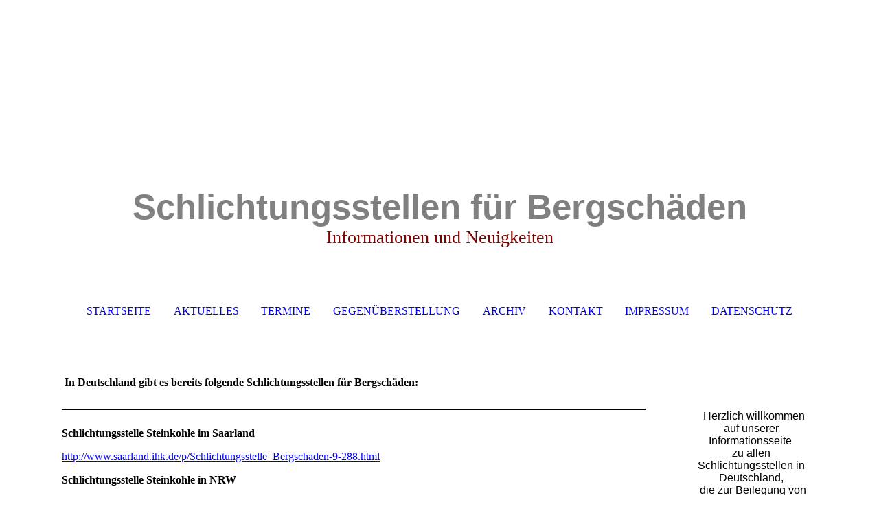

--- FILE ---
content_type: text/html; charset=utf-8
request_url: http://bergschaeden-aktuell.de/bergschaden-htm/
body_size: 20909
content:
<!DOCTYPE html><html lang="de"><head><meta http-equiv="Content-Type" content="text/html; charset=UTF-8"><title>Informationseite zu Schlichtungsstellen für Bergschäden, Bergschaden</title><meta name="description" content="Das Büro IMMEKUS unterstützt von Bergschäden betroffene Haus- und 
Grundeigentümer, Firmen, Instituitionen, Vereine, Kommunen und Gerichte. Gutachter,Bergschaden, Gutachten, Begutachtung"><meta name="keywords" content="Gutachter Bergschäden , Gutachten Bergschäden, Begutachtung Bergchäden, Setzungsschaden, Bergschaden, Bergschäden, Bergbauschaden,Bergbauschäden,
Bodenbewegungen, Bodensenkungen, Schieflage, Tagesbruch, Altbergbau, Bergbau, Haus, Grundstück, Markscheider, Schlichtung, Schlichtungsstelle, Anrufung, Anrufungsstelle"><link href="http://56957901.swh.strato-hosting.eu/bergschaden-htm/" rel="canonical"><meta content="Informationseite zu Schlichtungsstellen für Bergschäden, Bergschaden" property="og:title"><meta content="website" property="og:type"><meta content="http://56957901.swh.strato-hosting.eu/bergschaden-htm/" property="og:url"><script>
              window.beng = window.beng || {};
              window.beng.env = {
                language: "en",
                country: "US",
                mode: "deploy",
                context: "page",
                pageId: "000000611766",
                pageLanguage: "de",
                skeletonId: "",
                scope: "1696461",
                isProtected: false,
                navigationText: "Startseite",
                instance: "1",
                common_prefix: "https://strato-editor.com",
                design_common: "https://strato-editor.com/beng/designs/",
                design_template: "sys/cm_dh_072",
                path_design: "https://strato-editor.com/beng/designs/data/sys/cm_dh_072/",
                path_res: "https://strato-editor.com/res/",
                path_bengres: "https://strato-editor.com/beng/res/",
                masterDomain: "",
                preferredDomain: "",
                preprocessHostingUri: function(uri) {
                  
                    return uri || "";
                  
                },
                hideEmptyAreas: false
              };
            </script><script xmlns="http://www.w3.org/1999/xhtml" src="https://strato-editor.com/cm4all-beng-proxy/beng-proxy.js"></script><link xmlns="http://www.w3.org/1999/xhtml" rel="stylesheet" href="https://strato-editor.com/.cm4all/e/static/3rdparty/font-awesome/css/font-awesome.min.css"></link><link rel="stylesheet" type="text/css" href="https://strato-editor.com/.cm4all/res/static/libcm4all-js-widget/3.89.7/css/widget-runtime.css" />
<link rel="stylesheet" type="text/css" href="https://strato-editor.com/.cm4all/res/static/beng-editor/5.3.138/css/deploy.css" />
<link rel="stylesheet" type="text/css" href="https://strato-editor.com/.cm4all/res/static/libcm4all-js-widget/3.89.7/css/slideshow-common.css" />
<script src="https://strato-editor.com/.cm4all/res/static/jquery-1.7/jquery.js"></script><script src="https://strato-editor.com/.cm4all/res/static/prototype-1.7.3/prototype.js"></script><script src="https://strato-editor.com/.cm4all/res/static/jslib/1.4.1/js/legacy.js"></script><script src="https://strato-editor.com/.cm4all/res/static/libcm4all-js-widget/3.89.7/js/widget-runtime.js"></script>
<script src="https://strato-editor.com/.cm4all/res/static/libcm4all-js-widget/3.89.7/js/slideshow-common.js"></script>
<script src="https://strato-editor.com/.cm4all/res/static/beng-editor/5.3.138/js/deploy.js"></script>
<script type="text/javascript" src="https://strato-editor.com/.cm4all/uro/assets/js/uro-min.js"></script><meta name="viewport" content="width=device-width, initial-scale=1"><link rel="stylesheet" type="text/css" href="https://strato-editor.com/.cm4all/designs/static/sys/cm_dh_072/1767916836.454291/css/main.css"><link rel="stylesheet" type="text/css" href="https://strato-editor.com/.cm4all/designs/static/sys/cm_dh_072/1767916836.454291/css/responsive.css"><link rel="stylesheet" type="text/css" href="https://strato-editor.com/.cm4all/designs/static/sys/cm_dh_072/1767916836.454291/css/cm-templates-global-style.css"><script type="text/javascript" language="javascript" src="https://strato-editor.com/.cm4all/designs/static/sys/cm_dh_072/1767916836.454291/js/fix_sidebar.js"></script><script type="text/javascript" language="javascript" src="https://strato-editor.com/.cm4all/designs/static/sys/cm_dh_072/1767916836.454291/js/effects.js"></script><script type="text/javascript" language="javascript" src="https://strato-editor.com/.cm4all/designs/static/sys/cm_dh_072/1767916836.454291/js/cm-templates-global-script.js"></script><!--$Id: template.xsl 1832 2012-03-01 10:37:09Z dominikh $--><link href="/.cm4all/handler.php/vars.css?v=20250413090910" type="text/css" rel="stylesheet"><style type="text/css">.cm-logo {background-image: url("/.cm4all/iproc.php/Schr%C3%A4griss.JPG/scale_0_0/Schr%C3%A4griss.JPG");background-position: 160px -208px;
background-size: 830px 553px;
background-repeat: no-repeat;
      }</style><script type="text/javascript">window.cmLogoWidgetId = "STRATP_cm4all_com_widgets_Logo_3059438";
            window.cmLogoGetCommonWidget = function (){
                return new cm4all.Common.Widget({
            base    : "/bergschaden-htm/index.php/",
            session : "",
            frame   : "",
            path    : "STRATP_cm4all_com_widgets_Logo_3059438"
        })
            };
            window.logoConfiguration = {
                "cm-logo-x" : "160",
        "cm-logo-y" : "-208",
        "cm-logo-v" : "2.0",
        "cm-logo-w" : "830",
        "cm-logo-h" : "553",
        "cm-logo-di" : "",
        "cm-logo-u" : "public-service://0/",
        "cm-logo-k" : "/Schrägriss.JPG",
        "cm-logo-bc" : "",
        "cm-logo-ln" : "",
        "cm-logo-ln$" : "",
        "cm-logo-hi" : false
        ,
        _logoBaseUrl : "\/.cm4all\/iproc.php\/Schr%C3%A4griss.JPG\/scale_0_0\/",
        _logoPath : "Schr%C3%A4griss.JPG"
        };
          jQuery(document).ready(function() {
            var logoElement = jQuery(".cm-logo");
            logoElement.attr("role", "img");
            logoElement.attr("tabindex", "0");
            logoElement.attr("aria-label", "logo");
          });
        </script><link rel="icon" href="data:;base64,iVBORw0KGgo="/><style id="cm_table_styles"></style><style id="cm_background_queries"></style><script type="application/x-cm4all-cookie-consent" data-code=""></script></head><body ondrop="return false;" class=" device-desktop cm-deploy cm-deploy-342 cm-deploy-4x"><div class="cm-background" data-cm-qa-bg="image"></div><div class="cm-background-video" data-cm-qa-bg="video"></div><div class="cm-background-effects" data-cm-qa-bg="effect"></div><div class="cm-templates-container"><div class="cm-kv-0" id="keyvisual"></div><header class="head_wrapper blur"><div class="wrapper_empty cm_can_be_empty"><div class="logo_wrapper cm-templates-logo-wrapper cm_can_be_empty"><div class="cm-logo cm_can_be_empty" id="logo"> </div></div><hr class="trennlinie line_logo small"><div class="title_wrapper cm_can_be_empty" id="title_wrapper"><div class="title cm_can_be_empty cm-templates-heading__title" id="title" style=""><span style="font-family: Arial, Helvetica, sans-serif; color: #808080;"><strong>Schlichtungsstellen für Bergschäden</strong></span><br></div><div class="subtitle cm_can_be_empty cm-templates-heading__subtitle" id="subtitle" style=""><span style="color: #800000;">Informationen und Neuigkeiten</span><br></div></div></div><hr class="trennlinie medium line_title"><nav class="navigation_wrapper cm-templates-navigation--main" id="cm_navigation"><a href="javascript:void(0);" class="toggle_navigation btn" onclick="jQuery('#cm_navigation').toggleClass('open_navigation');"><i class="icon-th" id="asdf"></i></a><ul id="cm_mainnavigation"><li id="cm_navigation_pid_611766" class="cm_current"><a title="Startseite" href="/bergschaden-htm/" class="cm_anchor">Startseite</a></li><li id="cm_navigation_pid_625716"><a title="Aktuelles" href="/bergschaden-aktuell-htm/" class="cm_anchor">Aktuelles</a></li><li id="cm_navigation_pid_611765"><a title="Termine" href="/bergbauschaden-htm/" class="cm_anchor">Termine</a></li><li id="cm_navigation_pid_627696"><a title="Gegenüberstellung" href="/bergbauschaeden-htm/" class="cm_anchor">Gegenüberstellung</a></li><li id="cm_navigation_pid_830425"><a title="Archiv" href="/Archiv/" class="cm_anchor">Archiv</a></li><li id="cm_navigation_pid_611764"><a title="Kontakt" href="/bergbau-schaeden-htm/" class="cm_anchor">Kontakt</a></li><li id="cm_navigation_pid_611762"><a title="Impressum" href="/impressum-htm/" class="cm_anchor">Impressum</a></li><li id="cm_navigation_pid_611773"><a title="Datenschutz" href="/datenschutz-htm/" class="cm_anchor">Datenschutz</a></li></ul></nav></header><hr class="trennlinie big nose"><div class="content_wrapper cm-template-content shadow"><div class="main_wrapper"><main class="content_main_dho cm-template-content__main cm-templates-text" data-cm-hintable="yes"><h1> In Deutschland gibt es bereits folgende Schlichtungsstellen für Bergschäden:</h1><div class="clearFloating" style="clear:both;height: 0px; width: auto;"></div><div id="widgetcontainer_STRATP_cm4all_com_widgets_Separator_3059442" class="
				    cm_widget_block
					cm_widget cm4all_com_widgets_Separator cm_widget_block_center" style="width:100%; max-width:100%; "><div class="cm_widget_anchor"><a name="STRATP_cm4all_com_widgets_Separator_3059442" id="widgetanchor_STRATP_cm4all_com_widgets_Separator_3059442"><!--cm4all.com.widgets.Separator--></a></div><div style='position: relative; width: 100%;'><div style='border-top: 1px solid; margin: 1.2em 0em 1.2em 0em;'></div></div></div><p><span style="font-size: medium;"><span style="color: #000000;"><strong>Schlichtungsstelle Steinkohle im Saarland  </strong></span><span style="color: #008000;"> </span>                </span></p><p><a href="http://www.saarland.ihk.de/p/Schlichtungsstelle_Bergschaden-9-288.html" target="_blank" rel="noreferrer noopener" class="cm_anchor">http://www.saarland.ihk.de/p/Schlichtungsstelle_Bergschaden-9-288.html</a></p><p><span style="color: #000000; font-size: medium;"><strong>Schlichtungsstelle Steinkohle in NRW</strong></span></p><p><a href="http://www.schlichtungsstelle-bergschaden.de" target="_blank" rel="noreferrer noopener" class="cm_anchor">http://www.schlichtungsstelle-bergschaden.de</a></p><p><a href="http://www.metropoleruhr.de/regionalverband-ruhr/ueber-uns/schlichtungsstelle-bergschaden.html" target="_self" rel="noreferrer noopener" class="cm_anchor">http://www.metropoleruhr.de/regionalverband-ruhr/ueber-uns/schlichtungsstelle-bergschaden.html</a></p><p><span style="color: #000000; font-size: medium;"><strong>Anrufungsstelle Braunkohle in NRW</strong></span></p><p><a href="http://www.anrufungsstelle.de/" target="_blank" rel="noreferrer noopener" class="cm_anchor">http://www.anrufungsstelle.de/</a></p><p><span style="color: #000000; font-size: medium;"><strong>Schlichtungsstelle Erdöl-/Erdgas in Niedersachsen</strong></span></p><div class="cm_column_wrapper"><div style="width: 50%;" class="cm_column"><p><a href="https://www.lk-row.de/portal/seiten/schlichtungsstelle-bergschaden-1365-23700.html" target="_blank" rel="noreferrer noopener" class="cm_anchor">https://www.lk-row.de/portal/seiten/schlichtungsstelle-bergschaden-1365-23700.html</a></p></div><div style="width: 7.5px;" class="cm_column_gap cm_column_gap_left"></div><div style="width: 7.5px;" class="cm_column_gap cm_column_gap_right"></div><div style="width: 50%;" class="cm_column"><p><br></p></div></div><p><br></p><p><br></p><p> </p><div id="cm_bottom_clearer" style="clear: both;" contenteditable="false"></div></main><div class="sidebar_wrapper cm-templates-sidebar-wrapper cm_can_be_empty"><aside class="sidebar cm_can_be_empty" id="widgetbar_site_1" data-cm-hintable="yes"><p><span style="color: #000000;"> </span></p><div style="text-align: center;"><span style="color: #000000;"><span style="font-family: Open Sans Condensed, sans-serif;">  </span><span style="font-family: Open Sans Condensed, sans-serif; font-size: medium;">Herzlich willkommen auf </span><span style="font-family: Open Sans Condensed, sans-serif; font-size: medium;">unserer Informationsseite </span></span></div><div style="text-align: center;"><span style="font-family: Open Sans Condensed, sans-serif; color: #000000; font-size: medium;">zu allen Schlichtungsstellen in Deutschland,</span></div><div style="text-align: center;"><span style="font-family: Open Sans Condensed, sans-serif; color: #000000; font-size: medium;"> die zur Beilegung von Streitigkeiten</span></div><div style="text-align: center;"><span style="font-family: Open Sans Condensed, sans-serif; color: #000000; font-size: medium;">in Bergschadensfällen </span></div><div style="text-align: center;"><span style="font-family: Open Sans Condensed, sans-serif; color: #000000; font-size: medium;">installiert wurden.</span></div><div style="text-align: center;"></div><div style="text-align: center;"></div><div style="text-align: center;"><span style="font-family: Open Sans Condensed, sans-serif; color: #000000; font-size: medium;">Dies ist ein Angebot des </span></div><div style="text-align: center;"><span style="font-family: Open Sans Condensed, sans-serif; color: #000000; font-size: medium;">Büros für</span></div><div style="text-align: center;"><span style="font-family: Open Sans Condensed, sans-serif; color: #000000; font-size: medium;">Bergschadensfragen</span></div><div style="text-align: center;"><span style="font-family: Open Sans Condensed, sans-serif; color: #000000; font-size: medium;">und</span></div><div style="text-align: center;"><span style="font-family: Open Sans Condensed, sans-serif; color: #000000; font-size: medium;">Bodenbewegungen</span></div><div style="text-align: center;"><strong style='color: rgb(0, 51, 102); font-family: "Open Sans Condensed", sans-serif; font-size: medium;'>IMMEKUS</strong></div><p><span style="font-family: Open Sans Condensed, sans-serif; color: #000000;"> </span></p></aside><aside class="sidebar cm_can_be_empty" id="widgetbar_page_1" data-cm-hintable="yes"><p> </p><p> </p><div id="widgetcontainer_STRATP_cm4all_com_widgets_Photo_3150981" class="
				    cm_widget_block
					cm_widget cm4all_com_widgets_Photo cm_widget_block_center" style="width:100%; max-width:1056px; "><div class="cm_widget_anchor"><a name="STRATP_cm4all_com_widgets_Photo_3150981" id="widgetanchor_STRATP_cm4all_com_widgets_Photo_3150981"><!--cm4all.com.widgets.Photo--></a></div><a target="STRATP_cm4all_com_widgets_Photo_3150981" href="http://www.bergbauschaeden.de/mauerrisse.htm" style="border:none"><img title="" alt="" src="/.cm4all/iproc.php/Haus%20mit%20Rissen.jpg/downsize_1280_0/Haus%20mit%20Rissen.jpg" style="display:block;border:0px;" width="100%" onerror="this.style.display = 'none';" /><p style="margin-top: 0.5em;text-align:left;"><span style="font-size: 90%;" class="cm-image-caption">Typische Bergschäden</span></p></a></div></aside><aside class="sidebar cm_can_be_empty" id="widgetbar_page_2" data-cm-hintable="yes"><p> </p></aside><aside class="sidebar cm_can_be_empty" id="widgetbar_site_2" data-cm-hintable="yes"><p> </p></aside></div></div></div><div class="scroll_container blur"><a href="javascript:void(0);" class="scrollup" onclick="goToByScroll('.cm-templates-container');"><i class="fa fa-angle-up"></i></a><br><br></div><footer class="cm-templates-footer footer_wrapper blur cm_can_be_empty" id="footer" data-cm-hintable="yes"> </footer><hr class="trennlinie big line_bottom"><div class="placeholder place_bottom"></div><nav class="navigation_wrapper fixednav blur" id="navigation"><a href="javascript:void(0);" class="toggle_navigation btn" onclick="jQuery('#navigation').toggleClass('open_navigation');"><i class="fa fa-th"></i></a><ul id="mobile_cm_mainnavigation"><li id="mobile_cm_navigation_pid_611766" class="cm_current"><a title="Startseite" href="/bergschaden-htm/" class="cm_anchor">Startseite</a></li><li id="mobile_cm_navigation_pid_625716"><a title="Aktuelles" href="/bergschaden-aktuell-htm/" class="cm_anchor">Aktuelles</a></li><li id="mobile_cm_navigation_pid_611765"><a title="Termine" href="/bergbauschaden-htm/" class="cm_anchor">Termine</a></li><li id="mobile_cm_navigation_pid_627696"><a title="Gegenüberstellung" href="/bergbauschaeden-htm/" class="cm_anchor">Gegenüberstellung</a></li><li id="mobile_cm_navigation_pid_830425"><a title="Archiv" href="/Archiv/" class="cm_anchor">Archiv</a></li><li id="mobile_cm_navigation_pid_611764"><a title="Kontakt" href="/bergbau-schaeden-htm/" class="cm_anchor">Kontakt</a></li><li id="mobile_cm_navigation_pid_611762"><a title="Impressum" href="/impressum-htm/" class="cm_anchor">Impressum</a></li><li id="mobile_cm_navigation_pid_611773"><a title="Datenschutz" href="/datenschutz-htm/" class="cm_anchor">Datenschutz</a></li></ul><hr class="trennlinie big nose"></nav></div><div class="cm_widget_anchor"><a name="STRATP_cm4all_com_widgets_CookiePolicy_3059440" id="widgetanchor_STRATP_cm4all_com_widgets_CookiePolicy_3059440"><!--cm4all.com.widgets.CookiePolicy--></a></div><script data-tracking="true" data-cookie-settings-enabled="false" src="/.cm4all/widgetres.php/cm4all.com.widgets.CookiePolicy/show.js?v=3.3.38" defer="defer" id="cookieSettingsScript"></script><noscript ><div style="position:absolute;bottom:0;" id="statdiv"><img alt="" height="1" width="1" src="https://strato-editor.com/.cm4all/_pixel.img?site=1765189-cf2VVcTp&amp;page=pid_611766&amp;path=%2Fbergschaden-htm%2Findex.php%2F&amp;nt=Startseite"/></div></noscript><script  type="text/javascript">//<![CDATA[
            document.body.insertAdjacentHTML('beforeend', '<div style="position:absolute;bottom:0;" id="statdiv"><img alt="" height="1" width="1" src="https://strato-editor.com/.cm4all/_pixel.img?site=1765189-cf2VVcTp&amp;page=pid_611766&amp;path=%2Fbergschaden-htm%2Findex.php%2F&amp;nt=Startseite&amp;domain='+escape(document.location.hostname)+'&amp;ref='+escape(document.referrer)+'"/></div>');
        //]]></script><div style="display: none;" id="keyvisualWidgetVideosContainer"></div><style type="text/css">.cm-kv-0 {
background-color: transparent;
background-image: url("/.cm4all/iproc.php/.cm4all/sysdb/keyvisuals/empty.png/scale_0_0/empty.png");
background-repeat: no-repeat;
}
</style><style type="text/css">
			#keyvisual {
				overflow: hidden;
			}
			.kv-video-wrapper {
				width: 100%;
				height: 100%;
				position: relative;
			}
			</style><script type="text/javascript">
				jQuery(document).ready(function() {
					function moveTempVideos(slideshow, isEditorMode) {
						var videosContainer = document.getElementById('keyvisualWidgetVideosContainer');
						if (videosContainer) {
							while (videosContainer.firstChild) {
								var div = videosContainer.firstChild;
								var divPosition = div.className.substring('cm-kv-0-tempvideo-'.length);
								if (isEditorMode && parseInt(divPosition) > 1) {
									break;
								}
								videosContainer.removeChild(div);
								if (div.nodeType == Node.ELEMENT_NODE) {
									var pos = '';
									if (slideshow) {
										pos = '-' + divPosition;
									}
									var kv = document.querySelector('.cm-kv-0' + pos);
									if (kv) {
										if (!slideshow) {
											var wrapperDiv = document.createElement("div"); 
											wrapperDiv.setAttribute("class", "kv-video-wrapper");
											kv.insertBefore(wrapperDiv, kv.firstChild);
											kv = wrapperDiv;
										}
										while (div.firstChild) {
											kv.appendChild(div.firstChild);
										}
										if (!slideshow) {
											break;
										}
									}
								}
							}
						}
					}

					function kvClickAction(mode, href) {
						if (mode == 'internal') {
							if (!window.top.syntony || !/_home$/.test(window.top.syntony.bifmState)) {
								window.location.href = href;
							}
						} else if (mode == 'external') {
							var a = document.createElement('a');
							a.href = href;
							a.target = '_blank';
							a.rel = 'noreferrer noopener';
							a.click();
						}
					}

					var keyvisualElement = jQuery("[cm_type=keyvisual]");
					if(keyvisualElement.length == 0){
						keyvisualElement = jQuery("#keyvisual");
					}
					if(keyvisualElement.length == 0){
						keyvisualElement = jQuery("[class~=cm-kv-0]");
					}
				
						keyvisualElement.attr("role", "img");
						keyvisualElement.attr("tabindex", "0");
						keyvisualElement.attr("aria-label", "hauptgrafik");
					
					moveTempVideos(false, false);
					var video = document.querySelector('#keyvisual video');
					if (video) {
						video.play();
					}
				
			});
		</script></body></html>
